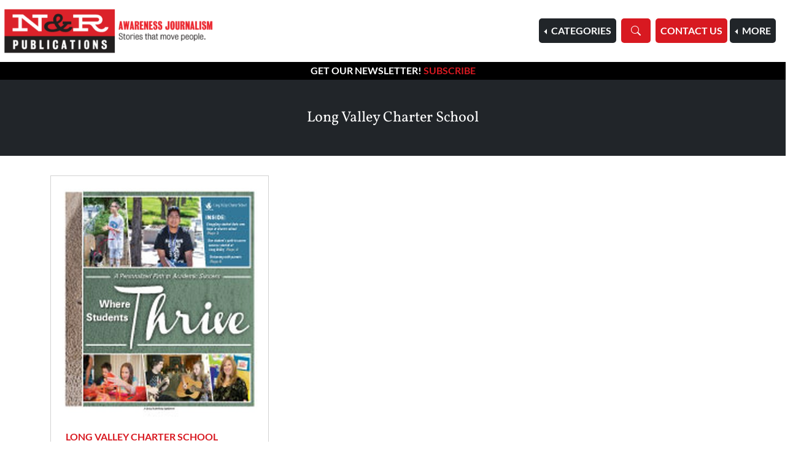

--- FILE ---
content_type: text/html; charset=utf-8
request_url: https://www.nrpubs.com/client/long-valley-charter-school/
body_size: 18700
content:
<!DOCTYPE html>

<html lang="en">
  <head>
    <meta charset="utf-8">
    <meta http-equiv="x-ua-compatible" content="ie=edge">
    <title>N&R Pubs</title>
    <meta name="viewport" content="width=device-width, initial-scale=1.0">
    <meta name="description" content="N&R Publications website">
    <meta name="author" content="N&R Publications">

    

<link rel="apple-touch-icon" sizes="57x57" href="https://dlobharnhqtsv.cloudfront.net/static/images/favicons/favicon/apple-icon-57x57.png">
<link rel="apple-touch-icon" sizes="60x60" href="https://dlobharnhqtsv.cloudfront.net/static/images/favicons/favicon/apple-icon-60x60.png">
<link rel="apple-touch-icon" sizes="72x72" href="https://dlobharnhqtsv.cloudfront.net/static/images/favicons/favicon/apple-icon-72x72.png">
<link rel="apple-touch-icon" sizes="76x76" href="https://dlobharnhqtsv.cloudfront.net/static/images/favicons/favicon/apple-icon-76x76.png">
<link rel="apple-touch-icon" sizes="114x114" href="https://dlobharnhqtsv.cloudfront.net/static/images/favicons/favicon/apple-icon-114x114.png">
<link rel="apple-touch-icon" sizes="120x120" href="https://dlobharnhqtsv.cloudfront.net/static/images/favicons/favicon/apple-icon-120x120.png">
<link rel="apple-touch-icon" sizes="144x144" href="https://dlobharnhqtsv.cloudfront.net/static/images/favicons/favicon/apple-icon-144x144.png">
<link rel="apple-touch-icon" sizes="152x152" href="https://dlobharnhqtsv.cloudfront.net/static/images/favicons/favicon/apple-icon-152x152.png">
<link rel="apple-touch-icon" sizes="180x180" href="https://dlobharnhqtsv.cloudfront.net/static/images/favicons/favicon/apple-icon-180x180.png">
<link rel="icon" type="image/png" sizes="192x192"  href="https://dlobharnhqtsv.cloudfront.net/static/images/favicons/favicon/android-icon-192x192.png">
<link rel="icon" type="image/png" sizes="32x32" href="https://dlobharnhqtsv.cloudfront.net/static/images/favicons/favicon/favicon-32x32.png">
<link rel="icon" type="image/png" sizes="96x96" href="https://dlobharnhqtsv.cloudfront.net/static/images/favicons/favicon/favicon-96x96.png">
<link rel="icon" type="image/png" sizes="16x16" href="https://dlobharnhqtsv.cloudfront.net/static/images/favicons/favicon/favicon-16x16.png">
<link rel="manifest" href="/manifest.json">
<meta name="msapplication-TileColor" content="#ffffff">
<meta name="msapplication-TileImage" content="https://dlobharnhqtsv.cloudfront.net/static/images/favicons/favicon/ms-icon-144x144.png">
<meta name="theme-color" content="#ffffff">


    
      <link rel="stylesheet" href="https://dlobharnhqtsv.cloudfront.net/static/css/bootstrap-icons/bootstrap-icons-1.10.3.min.css">
      <link href="https://dlobharnhqtsv.cloudfront.net/static/css/project.min.css" rel="stylesheet">
    

    
      <!-- Google tag (gtag.js) -->
      <script async src="https://www.googletagmanager.com/gtag/js?id=G-2MH7XQWPD4"></script>
      <script>
          window.dataLayer = window.dataLayer || [];
          function gtag() {
              dataLayer.push(arguments);
          }
          gtag('js', new Date());
          gtag('config', 'G-2MH7XQWPD4');
      </script>
    

    
    
      <!-- Vendor dependencies bundled as one file-->
      <script defer src="https://dlobharnhqtsv.cloudfront.net/static/js/vendors.min.js"></script>

      <!-- place project specific Javascript in this file -->
      <script defer src="https://dlobharnhqtsv.cloudfront.net/static/js/project.min.js"></script>

    

  </head>

  <body class="d-flex flex-column min-vh-100 min-vh-100">

      


<nav class="primary-nav navbar navbar-expand-md sticky-top">
  <div class="container-fluid g-0">
    <a class="navbar-brand nr-logo p-0" href="/">
      <img src="https://dlobharnhqtsv.cloudfront.net/static/images/logos/nrpubs-logo.png" alt="N&amp;R Publications"
           class="d-inline-block align-text-top p-0 img-fluid">
    </a>

    <button class="navbar-toggler navbar-toggler-right m-2" type="button" data-bs-toggle="collapse"
            data-bs-target="#main_nav" aria-controls="main_nav" aria-expanded="false"
            aria-label="Toggle navigation">
      <span class="navbar-toggler-icon"></span>
    </button>

    <div class="collapse navbar-collapse px-3 justify-content-end" id="main_nav">

      <ul class="navbar-nav ms-auto">
        <li class="nav-item visually-hidden">
          <a class="nav-link" href="/">Home</a>
        </li>

        

<li class="nav-item dropdown dropstart category-downdown-menu mx-1">
  <a class="btn nav-link dropdown-toggle text-white bg-dark" type="button" data-bs-toggle="dropdown"
     aria-expanded="false">
    Categories
  </a>

  <ul class="dropdown-menu dropdown-menu-left">
    
      <li class="dropdown-item dropstart">
        <a class="dropdown-item" href="/category/community/">
          Community <i class="bi bi-caret-down-fill"></i>
        </a>
        
          <ul class="children submenu submenu-left dropdown-menu">
            <li class="dropdown-item">
              <a class="dropdown-item" href="/category/community/">
                Community
              </a>
            </li>
            
      <li class="dropdown-item dropstart">
        <a class="dropdown-item" href="/category/business-finance/">
          Business &amp; Finance
        </a>
        
      </li>
    
      <li class="dropdown-item dropstart">
        <a class="dropdown-item" href="/category/events/">
          Events
        </a>
        
      </li>
    
      <li class="dropdown-item dropstart">
        <a class="dropdown-item" href="/category/housing/">
          Housing
        </a>
        
      </li>
    
      <li class="dropdown-item dropstart">
        <a class="dropdown-item" href="/category/local-issues/">
          Local Issues
        </a>
        
      </li>
    
      <li class="dropdown-item dropstart">
        <a class="dropdown-item" href="/category/religion/">
          Religion
        </a>
        
      </li>
    
          </ul>
        
      </li>
    
      <li class="dropdown-item dropstart">
        <a class="dropdown-item" href="/category/disabilities/">
          Disabilities
        </a>
        
      </li>
    
      <li class="dropdown-item dropstart">
        <a class="dropdown-item" href="/category/education/">
          Education <i class="bi bi-caret-down-fill"></i>
        </a>
        
          <ul class="children submenu submenu-left dropdown-menu">
            <li class="dropdown-item">
              <a class="dropdown-item" href="/category/education/">
                Education
              </a>
            </li>
            
      <li class="dropdown-item dropstart">
        <a class="dropdown-item" href="/category/adult-schools/">
          Adult Schools
        </a>
        
      </li>
    
      <li class="dropdown-item dropstart">
        <a class="dropdown-item" href="/category/charter-schools/">
          Charter Schools
        </a>
        
      </li>
    
      <li class="dropdown-item dropstart">
        <a class="dropdown-item" href="/category/public-education/">
          Public Education
        </a>
        
      </li>
    
          </ul>
        
      </li>
    
      <li class="dropdown-item dropstart">
        <a class="dropdown-item" href="/category/employment/">
          Employment <i class="bi bi-caret-down-fill"></i>
        </a>
        
          <ul class="children submenu submenu-left dropdown-menu">
            <li class="dropdown-item">
              <a class="dropdown-item" href="/category/employment/">
                Employment
              </a>
            </li>
            
      <li class="dropdown-item dropstart">
        <a class="dropdown-item" href="/category/workforce-development/">
          Workforce Development
        </a>
        
      </li>
    
          </ul>
        
      </li>
    
      <li class="dropdown-item dropstart">
        <a class="dropdown-item" href="/category/environment/">
          Environment <i class="bi bi-caret-down-fill"></i>
        </a>
        
          <ul class="children submenu submenu-left dropdown-menu">
            <li class="dropdown-item">
              <a class="dropdown-item" href="/category/environment/">
                Environment
              </a>
            </li>
            
      <li class="dropdown-item dropstart">
        <a class="dropdown-item" href="/category/mosquito-vector-control/">
          Mosquito &amp; Vector Control
        </a>
        
      </li>
    
      <li class="dropdown-item dropstart">
        <a class="dropdown-item" href="/category/organic-waste/">
          Organic Waste
        </a>
        
      </li>
    
      <li class="dropdown-item dropstart">
        <a class="dropdown-item" href="/category/recycling/">
          Recycling
        </a>
        
      </li>
    
          </ul>
        
      </li>
    
      <li class="dropdown-item dropstart">
        <a class="dropdown-item" href="/category/families/">
          Families <i class="bi bi-caret-down-fill"></i>
        </a>
        
          <ul class="children submenu submenu-left dropdown-menu">
            <li class="dropdown-item">
              <a class="dropdown-item" href="/category/families/">
                Families
              </a>
            </li>
            
      <li class="dropdown-item dropstart">
        <a class="dropdown-item" href="/category/adoption-foster-care/">
          Adoption &amp; Foster Care
        </a>
        
      </li>
    
      <li class="dropdown-item dropstart">
        <a class="dropdown-item" href="/category/child-support/">
          Child Support
        </a>
        
      </li>
    
      <li class="dropdown-item dropstart">
        <a class="dropdown-item" href="/category/family-justice/">
          Family Justice
        </a>
        
      </li>
    
          </ul>
        
      </li>
    
      <li class="dropdown-item dropstart">
        <a class="dropdown-item" href="/category/health/">
          Health <i class="bi bi-caret-down-fill"></i>
        </a>
        
          <ul class="children submenu submenu-left dropdown-menu">
            <li class="dropdown-item">
              <a class="dropdown-item" href="/category/health/">
                Health
              </a>
            </li>
            
      <li class="dropdown-item dropstart">
        <a class="dropdown-item" href="/category/mental-health/">
          Mental Health
        </a>
        
      </li>
    
          </ul>
        
      </li>
    
      <li class="dropdown-item dropstart">
        <a class="dropdown-item" href="/category/veterans/">
          Veterans
        </a>
        
      </li>
    
  </ul>
</li>


        <li class="nav-item mx-1">
          <a class="btn btn-primary nav-link text-white px-3" href="/search/">
            <i class="d-none d-md-block bi bi-search"></i> <span class="d-block d-md-none">Search</span>
          </a>
        </li>

        <li class="nav-item mx-1">
          <a class="btn btn-primary text-white nav-link" href="/contact/">Contact Us</a>
        </li>

        <li class="nav-item dropdown dropstart">
          <a class="btn nav-link dropdown-toggle text-white bg-dark" type="button" data-bs-toggle="dropdown"
             aria-expanded="false">
            More
          </a>
          <ul class="dropdown-menu dropstart dropdown-menu-right">
            <li><a class="dropdown-item" href="/kudos/">Kudos</a></li>
            <li><a class="dropdown-item" href="/team/">Our Team</a></li>
            <!-- <li><a class="dropdown-item" href="https://blog.nrpubs.com" target="_blank">Blog</a></li>-->
          </ul>
        </li>
      </ul>

    </div> <!-- navbar-collapse.// -->
  </div> <!-- container-fluid.// -->
</nav>


<script>
    document.addEventListener("DOMContentLoaded", function () {


        /////// Prevent closing from click inside dropdown
        document.querySelectorAll('.dropdown-menu').forEach(function (element) {
            element.addEventListener('click', function (e) {
                e.stopPropagation();
            });
        })


        // make it as accordion for smaller screens
        if (window.innerWidth < 992) {

            // close all inner dropdowns when parent is closed
            document.querySelectorAll('.navbar .dropdown').forEach(function (everydropdown) {
                everydropdown.addEventListener('hidden.bs.dropdown', function () {
                    // after dropdown is hidden, then find all submenus
                    this.querySelectorAll('.submenu').forEach(function (everysubmenu) {
                        // hide every submenu as well
                        everysubmenu.style.display = 'none';
                    });
                })
            });

            document.querySelectorAll('.dropdown-menu a').forEach(function (element) {
                element.addEventListener('click', function (e) {

                    let nextEl = this.nextElementSibling;
                    if (nextEl && nextEl.classList.contains('submenu')) {
                        // prevent opening link if link needs to open dropdown
                        e.preventDefault();
                        console.log(nextEl);
                        if (nextEl.style.display == 'block') {
                            nextEl.style.display = 'none';
                        } else {
                            nextEl.style.display = 'block';
                        }

                    }
                });
            })
        }
        // end if innerWidth

    });
</script>


    
  
      <div id="newsletter-signup-banner">
        <p>
          Get our newsletter! <a href="http://eepurl.com/iCG6aQ" target="_blank">Subscribe</a>
        </p>
      </div>
    
  <h1 class="banner text-white bg-dark">Long Valley Charter School</h1>



    

    <div class="container pb-5 my-4">

      

      
  <div id="client client-long-valley-charter-school">
    

<section class="product-grid client-grid">
  
    
      <div class="row">
    

        <div class="col-xs-12 col-md-6 col-lg-4 flavor-client d-flex">
          



<div id="05331eaf-2b88-43ee-bdbe-0bb9f619a3ac" class="card product-card publication-card p-2 my-2 flex-fill">
  <div class="row">
    <div class="col-md-12 d-flex flex-column">
      
        
          <a href="https://issuu.com/news_review/docs/snr_long_082815?e=0" target="_blank">
            <img src="https://dlobharnhqtsv.cloudfront.net/media/cache/bc/6e/bc6e4f1729eb335805d49317ca594141.jpg" class="p-thumbnail img-fluid">
          </a>
        
      
    </div>
    <div class="col-md-12">
      <div class="card-body">
        <h5 class="card-title p-title">
          <a href="/client/long-valley-charter-school/">Long Valley Charter School</a>
        </h5>

        <p class="card-text p-publish-date">
          Published Sep 2015
        </p>

        <p class="card-text p-product-type mb-0 pb-0">
          Publications
        </p>

        
          <ul class="list-unstyled card-text p-categories">
            
              <li class="list-item">
                
                <a href="/category/charter-schools/"
                   class="p-category">Education &gt; Charter Schools</a>
              </li>
            
          </ul>
        


        
          <p class="card-text p-description">
            Long Valley Charter School serves K-12 students in Plumas and Lassen counties with 3 programs. As a member of the APLUS+ charter school association, Long Valley employs the personalized learning approach, offering a variety of educational options to help students and their parents personalize a path to academic achievement that reflects the unique interests, passions and needs of unique individuals.
          </p>
        

        

        

        <a href="https://issuu.com/news_review/docs/snr_long_082815?e=0" target="_blank" class="btn btn-sm btn-outline-primary mt-3 p-view-button">View</a>

      </div>
    </div>
  </div>
</div>

        </div>

    
      </div>
    

  
</section>

  </div>


    </div> <!-- /container -->

    
      

<footer class="container-fluid g-0 text-white py-4 text-center mt-auto">
  <div class="row align-items-center">
    <div class="col-sm-3 d-flex justify-content-center">
      <a class="navbar-brand m-auto nr-logo-footer">
        <img src="https://dlobharnhqtsv.cloudfront.net/static/images/logos/nrpubs-footer.png" alt="N&amp;R Publications"
             class="p-0 img-fluid">
      </a>
    </div>

    <div class="col-sm-6">
      <nav class="navbar">
        <div class="container-fluid justify-content-center">
          <ul class="nav d-flex justify-content-center">
            <li class="nav-item">
              
              <a class="nav-link" href="/">Home</a>
            </li>
            <li class="nav-item">
              
              <a class="nav-link" href="/kudos/">Kudos</a>
            </li>
            <li class="nav-item">
              
              <a class="nav-link" href="/team/">Our
                Team</a>
            </li>
            <li class="nav-item">
              
              <a class="nav-link" href="/contact/">Contact</a>
            </li>
<!--        <li class="nav-item">
              <a class="nav-link" href="https://blog.nrpubs.com" target="_blank">Blog</a>
            </li>
-->
          </ul>
        </div>
      </nav>

      <div class="row align-items-center legalise">
        <div class="col d-flex justify-content-center">
          <ul class="list-inline m-0">
            <li class="list-inline-item">
              <a href="https://sacramento.newsreview.com/privacy-policy-2/" target="_blank">
                Privacy Statement
              </a>
            </li>
            <li class="list-inline-item">
              <a href="https://www.newsreview.com/terms-of-use/" target="_blank">
                Terms of Use
              </a>
            </li>
            <li class="list-inline-item">
              &copy;2010-2026 Chico Community Publishing, Inc.
            </li>
          </ul>
        </div>
      </div>
    </div>

    <div class="col-sm-3 align-items-center">
      <ul class="list-inline m-0 social-media-icons">
        <li class="list-inline-item">
          <a href="https://www.facebook.com/nrpublications/">
            <i class="bi bi-facebook"></i>
          </a>
        </li>
        <li class="list-inline-item">
          <a href="https://www.linkedin.com/showcase/n&r-publications/about/">
            <i class="bi bi-linkedin"></i>
          </a>
        </li>
        <li class="list-inline-item">
          <a href="https://www.instagram.com/nr.publications/" target="_blank">
            <i class="bi bi-instagram"></i>
          </a>
        </li>
      </ul>
    </div>
  </div>
</footer>

    

    

    
    
    
  </body>
</html>


--- FILE ---
content_type: application/javascript
request_url: https://dlobharnhqtsv.cloudfront.net/static/js/project.min.js
body_size: 657
content:
function getCookie(e){let t=null;if(document.cookie&&""!==document.cookie){const o=document.cookie.split(";");for(let n=0;n<o.length;n++){const c=o[n].trim();if(c.substring(0,e.length+1)===e+"="){t=decodeURIComponent(c.substring(e.length+1));break}}}return t}let csrftoken=getCookie("csrftoken");function csrfSafeMethod(e){return/^(GET|HEAD|OPTIONS|TRACE)$/.test(e)}function pageReady(){tooltipSetup(),getCsrfToken()}function tooltipSetup(){[].slice.call(document.querySelectorAll('[data-bs-toggle="tooltip"]')).map(function(e){return new bootstrap.Tooltip(e)})}function getCsrfToken(){if(!csrftoken||""===csrftoken||null===csrftoken)try{csrftoken=document.querySelector("[name=csrfmiddlewaretoken]").value}catch(e){if(!(e instanceof TypeError))throw e}}document.addEventListener("DOMContentLoaded",pageReady);